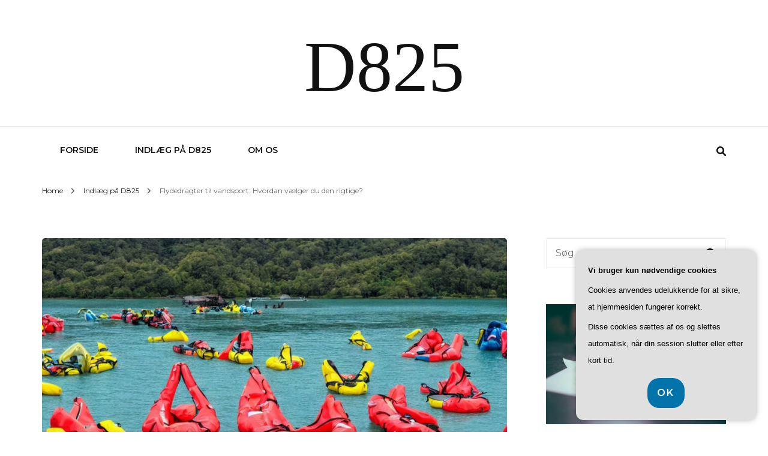

--- FILE ---
content_type: text/html; charset=UTF-8
request_url: https://d825.dk/flydedragter-til-vandsport-hvordan-vaelger-du-den-rigtige/
body_size: 21170
content:
    <!DOCTYPE html>
    <html lang="da-DK">
    <head itemscope itemtype="http://schema.org/WebSite">
	    <meta charset="UTF-8">
    <meta name="viewport" content="width=device-width, initial-scale=1">
    <link rel="profile" href="https://gmpg.org/xfn/11">
    <meta name='robots' content='index, follow, max-image-preview:large, max-snippet:-1, max-video-preview:-1' />

	<!-- This site is optimized with the Yoast SEO plugin v26.8 - https://yoast.com/product/yoast-seo-wordpress/ -->
	<title>Flydedragter til vandsport: Hvordan vælger du den rigtige? - D825</title>
	<link rel="canonical" href="https://d825.dk/flydedragter-til-vandsport-hvordan-vaelger-du-den-rigtige/" />
	<meta property="og:locale" content="da_DK" />
	<meta property="og:type" content="article" />
	<meta property="og:title" content="Flydedragter til vandsport: Hvordan vælger du den rigtige? - D825" />
	<meta property="og:description" content="N&aring;r det kommer til vandsport, er sikkerheden altid i fokus. Uanset om du er en erfaren surfer, kajakroer eller blot nyder en tur p&aring; vandscooteren, er det vigtigt at have det rigtige udstyr. En vigtig del af dette udstyr er en flydedragt. En flydedragt er designet til at &oslash;ge sikkerheden i vandet ved at give &hellip;" />
	<meta property="og:url" content="https://d825.dk/flydedragter-til-vandsport-hvordan-vaelger-du-den-rigtige/" />
	<meta property="og:site_name" content="D825" />
	<meta property="article:published_time" content="2023-07-22T04:00:00+00:00" />
	<meta property="og:image" content="https://d825.dk/wp-content/uploads/flydedragter-til-vandsport-hvordan-vaelger-du-den-rigtige.jpg" />
	<meta property="og:image:width" content="1216" />
	<meta property="og:image:height" content="640" />
	<meta property="og:image:type" content="image/jpeg" />
	<meta name="twitter:card" content="summary_large_image" />
	<meta name="twitter:label1" content="Estimeret læsetid" />
	<meta name="twitter:data1" content="11 minutter" />
	<script type="application/ld+json" class="yoast-schema-graph">{"@context":"https://schema.org","@graph":[{"@type":"Article","@id":"https://d825.dk/flydedragter-til-vandsport-hvordan-vaelger-du-den-rigtige/#article","isPartOf":{"@id":"https://d825.dk/flydedragter-til-vandsport-hvordan-vaelger-du-den-rigtige/"},"author":{"name":"","@id":""},"headline":"Flydedragter til vandsport: Hvordan vælger du den rigtige?","datePublished":"2023-07-22T04:00:00+00:00","mainEntityOfPage":{"@id":"https://d825.dk/flydedragter-til-vandsport-hvordan-vaelger-du-den-rigtige/"},"wordCount":2145,"image":{"@id":"https://d825.dk/flydedragter-til-vandsport-hvordan-vaelger-du-den-rigtige/#primaryimage"},"thumbnailUrl":"https://d825.dk/wp-content/uploads/flydedragter-til-vandsport-hvordan-vaelger-du-den-rigtige.jpg","articleSection":["Indlæg på D825"],"inLanguage":"da-DK"},{"@type":"WebPage","@id":"https://d825.dk/flydedragter-til-vandsport-hvordan-vaelger-du-den-rigtige/","url":"https://d825.dk/flydedragter-til-vandsport-hvordan-vaelger-du-den-rigtige/","name":"Flydedragter til vandsport: Hvordan vælger du den rigtige? - D825","isPartOf":{"@id":"https://d825.dk/#website"},"primaryImageOfPage":{"@id":"https://d825.dk/flydedragter-til-vandsport-hvordan-vaelger-du-den-rigtige/#primaryimage"},"image":{"@id":"https://d825.dk/flydedragter-til-vandsport-hvordan-vaelger-du-den-rigtige/#primaryimage"},"thumbnailUrl":"https://d825.dk/wp-content/uploads/flydedragter-til-vandsport-hvordan-vaelger-du-den-rigtige.jpg","datePublished":"2023-07-22T04:00:00+00:00","author":{"@id":""},"breadcrumb":{"@id":"https://d825.dk/flydedragter-til-vandsport-hvordan-vaelger-du-den-rigtige/#breadcrumb"},"inLanguage":"da-DK","potentialAction":[{"@type":"ReadAction","target":["https://d825.dk/flydedragter-til-vandsport-hvordan-vaelger-du-den-rigtige/"]}]},{"@type":"ImageObject","inLanguage":"da-DK","@id":"https://d825.dk/flydedragter-til-vandsport-hvordan-vaelger-du-den-rigtige/#primaryimage","url":"https://d825.dk/wp-content/uploads/flydedragter-til-vandsport-hvordan-vaelger-du-den-rigtige.jpg","contentUrl":"https://d825.dk/wp-content/uploads/flydedragter-til-vandsport-hvordan-vaelger-du-den-rigtige.jpg","width":1216,"height":640,"caption":"Flydedragter til vandsport: Hvordan vælger du den rigtige?"},{"@type":"BreadcrumbList","@id":"https://d825.dk/flydedragter-til-vandsport-hvordan-vaelger-du-den-rigtige/#breadcrumb","itemListElement":[{"@type":"ListItem","position":1,"name":"D825.dk","item":"https://d825.dk/"},{"@type":"ListItem","position":2,"name":"Flydedragter til vandsport: Hvordan vælger du den rigtige?"}]},{"@type":"WebSite","@id":"https://d825.dk/#website","url":"https://d825.dk/","name":"D825","description":"","potentialAction":[{"@type":"SearchAction","target":{"@type":"EntryPoint","urlTemplate":"https://d825.dk/?s={search_term_string}"},"query-input":{"@type":"PropertyValueSpecification","valueRequired":true,"valueName":"search_term_string"}}],"inLanguage":"da-DK"}]}</script>
	<!-- / Yoast SEO plugin. -->


<link rel='dns-prefetch' href='//fonts.googleapis.com' />
<link rel="alternate" type="application/rss+xml" title="D825 &raquo; Feed" href="https://d825.dk/feed/" />
<link rel="alternate" type="application/rss+xml" title="D825 &raquo;-kommentar-feed" href="https://d825.dk/comments/feed/" />
<link rel="alternate" title="oEmbed (JSON)" type="application/json+oembed" href="https://d825.dk/wp-json/oembed/1.0/embed?url=https%3A%2F%2Fd825.dk%2Fflydedragter-til-vandsport-hvordan-vaelger-du-den-rigtige%2F" />
<link rel="alternate" title="oEmbed (XML)" type="text/xml+oembed" href="https://d825.dk/wp-json/oembed/1.0/embed?url=https%3A%2F%2Fd825.dk%2Fflydedragter-til-vandsport-hvordan-vaelger-du-den-rigtige%2F&#038;format=xml" />
<style id='wp-img-auto-sizes-contain-inline-css' type='text/css'>
img:is([sizes=auto i],[sizes^="auto," i]){contain-intrinsic-size:3000px 1500px}
/*# sourceURL=wp-img-auto-sizes-contain-inline-css */
</style>
<style id='wp-emoji-styles-inline-css' type='text/css'>

	img.wp-smiley, img.emoji {
		display: inline !important;
		border: none !important;
		box-shadow: none !important;
		height: 1em !important;
		width: 1em !important;
		margin: 0 0.07em !important;
		vertical-align: -0.1em !important;
		background: none !important;
		padding: 0 !important;
	}
/*# sourceURL=wp-emoji-styles-inline-css */
</style>
<style id='wp-block-library-inline-css' type='text/css'>
:root{--wp-block-synced-color:#7a00df;--wp-block-synced-color--rgb:122,0,223;--wp-bound-block-color:var(--wp-block-synced-color);--wp-editor-canvas-background:#ddd;--wp-admin-theme-color:#007cba;--wp-admin-theme-color--rgb:0,124,186;--wp-admin-theme-color-darker-10:#006ba1;--wp-admin-theme-color-darker-10--rgb:0,107,160.5;--wp-admin-theme-color-darker-20:#005a87;--wp-admin-theme-color-darker-20--rgb:0,90,135;--wp-admin-border-width-focus:2px}@media (min-resolution:192dpi){:root{--wp-admin-border-width-focus:1.5px}}.wp-element-button{cursor:pointer}:root .has-very-light-gray-background-color{background-color:#eee}:root .has-very-dark-gray-background-color{background-color:#313131}:root .has-very-light-gray-color{color:#eee}:root .has-very-dark-gray-color{color:#313131}:root .has-vivid-green-cyan-to-vivid-cyan-blue-gradient-background{background:linear-gradient(135deg,#00d084,#0693e3)}:root .has-purple-crush-gradient-background{background:linear-gradient(135deg,#34e2e4,#4721fb 50%,#ab1dfe)}:root .has-hazy-dawn-gradient-background{background:linear-gradient(135deg,#faaca8,#dad0ec)}:root .has-subdued-olive-gradient-background{background:linear-gradient(135deg,#fafae1,#67a671)}:root .has-atomic-cream-gradient-background{background:linear-gradient(135deg,#fdd79a,#004a59)}:root .has-nightshade-gradient-background{background:linear-gradient(135deg,#330968,#31cdcf)}:root .has-midnight-gradient-background{background:linear-gradient(135deg,#020381,#2874fc)}:root{--wp--preset--font-size--normal:16px;--wp--preset--font-size--huge:42px}.has-regular-font-size{font-size:1em}.has-larger-font-size{font-size:2.625em}.has-normal-font-size{font-size:var(--wp--preset--font-size--normal)}.has-huge-font-size{font-size:var(--wp--preset--font-size--huge)}.has-text-align-center{text-align:center}.has-text-align-left{text-align:left}.has-text-align-right{text-align:right}.has-fit-text{white-space:nowrap!important}#end-resizable-editor-section{display:none}.aligncenter{clear:both}.items-justified-left{justify-content:flex-start}.items-justified-center{justify-content:center}.items-justified-right{justify-content:flex-end}.items-justified-space-between{justify-content:space-between}.screen-reader-text{border:0;clip-path:inset(50%);height:1px;margin:-1px;overflow:hidden;padding:0;position:absolute;width:1px;word-wrap:normal!important}.screen-reader-text:focus{background-color:#ddd;clip-path:none;color:#444;display:block;font-size:1em;height:auto;left:5px;line-height:normal;padding:15px 23px 14px;text-decoration:none;top:5px;width:auto;z-index:100000}html :where(.has-border-color){border-style:solid}html :where([style*=border-top-color]){border-top-style:solid}html :where([style*=border-right-color]){border-right-style:solid}html :where([style*=border-bottom-color]){border-bottom-style:solid}html :where([style*=border-left-color]){border-left-style:solid}html :where([style*=border-width]){border-style:solid}html :where([style*=border-top-width]){border-top-style:solid}html :where([style*=border-right-width]){border-right-style:solid}html :where([style*=border-bottom-width]){border-bottom-style:solid}html :where([style*=border-left-width]){border-left-style:solid}html :where(img[class*=wp-image-]){height:auto;max-width:100%}:where(figure){margin:0 0 1em}html :where(.is-position-sticky){--wp-admin--admin-bar--position-offset:var(--wp-admin--admin-bar--height,0px)}@media screen and (max-width:600px){html :where(.is-position-sticky){--wp-admin--admin-bar--position-offset:0px}}

/*# sourceURL=wp-block-library-inline-css */
</style><style id='global-styles-inline-css' type='text/css'>
:root{--wp--preset--aspect-ratio--square: 1;--wp--preset--aspect-ratio--4-3: 4/3;--wp--preset--aspect-ratio--3-4: 3/4;--wp--preset--aspect-ratio--3-2: 3/2;--wp--preset--aspect-ratio--2-3: 2/3;--wp--preset--aspect-ratio--16-9: 16/9;--wp--preset--aspect-ratio--9-16: 9/16;--wp--preset--color--black: #000000;--wp--preset--color--cyan-bluish-gray: #abb8c3;--wp--preset--color--white: #ffffff;--wp--preset--color--pale-pink: #f78da7;--wp--preset--color--vivid-red: #cf2e2e;--wp--preset--color--luminous-vivid-orange: #ff6900;--wp--preset--color--luminous-vivid-amber: #fcb900;--wp--preset--color--light-green-cyan: #7bdcb5;--wp--preset--color--vivid-green-cyan: #00d084;--wp--preset--color--pale-cyan-blue: #8ed1fc;--wp--preset--color--vivid-cyan-blue: #0693e3;--wp--preset--color--vivid-purple: #9b51e0;--wp--preset--gradient--vivid-cyan-blue-to-vivid-purple: linear-gradient(135deg,rgb(6,147,227) 0%,rgb(155,81,224) 100%);--wp--preset--gradient--light-green-cyan-to-vivid-green-cyan: linear-gradient(135deg,rgb(122,220,180) 0%,rgb(0,208,130) 100%);--wp--preset--gradient--luminous-vivid-amber-to-luminous-vivid-orange: linear-gradient(135deg,rgb(252,185,0) 0%,rgb(255,105,0) 100%);--wp--preset--gradient--luminous-vivid-orange-to-vivid-red: linear-gradient(135deg,rgb(255,105,0) 0%,rgb(207,46,46) 100%);--wp--preset--gradient--very-light-gray-to-cyan-bluish-gray: linear-gradient(135deg,rgb(238,238,238) 0%,rgb(169,184,195) 100%);--wp--preset--gradient--cool-to-warm-spectrum: linear-gradient(135deg,rgb(74,234,220) 0%,rgb(151,120,209) 20%,rgb(207,42,186) 40%,rgb(238,44,130) 60%,rgb(251,105,98) 80%,rgb(254,248,76) 100%);--wp--preset--gradient--blush-light-purple: linear-gradient(135deg,rgb(255,206,236) 0%,rgb(152,150,240) 100%);--wp--preset--gradient--blush-bordeaux: linear-gradient(135deg,rgb(254,205,165) 0%,rgb(254,45,45) 50%,rgb(107,0,62) 100%);--wp--preset--gradient--luminous-dusk: linear-gradient(135deg,rgb(255,203,112) 0%,rgb(199,81,192) 50%,rgb(65,88,208) 100%);--wp--preset--gradient--pale-ocean: linear-gradient(135deg,rgb(255,245,203) 0%,rgb(182,227,212) 50%,rgb(51,167,181) 100%);--wp--preset--gradient--electric-grass: linear-gradient(135deg,rgb(202,248,128) 0%,rgb(113,206,126) 100%);--wp--preset--gradient--midnight: linear-gradient(135deg,rgb(2,3,129) 0%,rgb(40,116,252) 100%);--wp--preset--font-size--small: 13px;--wp--preset--font-size--medium: 20px;--wp--preset--font-size--large: 36px;--wp--preset--font-size--x-large: 42px;--wp--preset--spacing--20: 0.44rem;--wp--preset--spacing--30: 0.67rem;--wp--preset--spacing--40: 1rem;--wp--preset--spacing--50: 1.5rem;--wp--preset--spacing--60: 2.25rem;--wp--preset--spacing--70: 3.38rem;--wp--preset--spacing--80: 5.06rem;--wp--preset--shadow--natural: 6px 6px 9px rgba(0, 0, 0, 0.2);--wp--preset--shadow--deep: 12px 12px 50px rgba(0, 0, 0, 0.4);--wp--preset--shadow--sharp: 6px 6px 0px rgba(0, 0, 0, 0.2);--wp--preset--shadow--outlined: 6px 6px 0px -3px rgb(255, 255, 255), 6px 6px rgb(0, 0, 0);--wp--preset--shadow--crisp: 6px 6px 0px rgb(0, 0, 0);}:where(.is-layout-flex){gap: 0.5em;}:where(.is-layout-grid){gap: 0.5em;}body .is-layout-flex{display: flex;}.is-layout-flex{flex-wrap: wrap;align-items: center;}.is-layout-flex > :is(*, div){margin: 0;}body .is-layout-grid{display: grid;}.is-layout-grid > :is(*, div){margin: 0;}:where(.wp-block-columns.is-layout-flex){gap: 2em;}:where(.wp-block-columns.is-layout-grid){gap: 2em;}:where(.wp-block-post-template.is-layout-flex){gap: 1.25em;}:where(.wp-block-post-template.is-layout-grid){gap: 1.25em;}.has-black-color{color: var(--wp--preset--color--black) !important;}.has-cyan-bluish-gray-color{color: var(--wp--preset--color--cyan-bluish-gray) !important;}.has-white-color{color: var(--wp--preset--color--white) !important;}.has-pale-pink-color{color: var(--wp--preset--color--pale-pink) !important;}.has-vivid-red-color{color: var(--wp--preset--color--vivid-red) !important;}.has-luminous-vivid-orange-color{color: var(--wp--preset--color--luminous-vivid-orange) !important;}.has-luminous-vivid-amber-color{color: var(--wp--preset--color--luminous-vivid-amber) !important;}.has-light-green-cyan-color{color: var(--wp--preset--color--light-green-cyan) !important;}.has-vivid-green-cyan-color{color: var(--wp--preset--color--vivid-green-cyan) !important;}.has-pale-cyan-blue-color{color: var(--wp--preset--color--pale-cyan-blue) !important;}.has-vivid-cyan-blue-color{color: var(--wp--preset--color--vivid-cyan-blue) !important;}.has-vivid-purple-color{color: var(--wp--preset--color--vivid-purple) !important;}.has-black-background-color{background-color: var(--wp--preset--color--black) !important;}.has-cyan-bluish-gray-background-color{background-color: var(--wp--preset--color--cyan-bluish-gray) !important;}.has-white-background-color{background-color: var(--wp--preset--color--white) !important;}.has-pale-pink-background-color{background-color: var(--wp--preset--color--pale-pink) !important;}.has-vivid-red-background-color{background-color: var(--wp--preset--color--vivid-red) !important;}.has-luminous-vivid-orange-background-color{background-color: var(--wp--preset--color--luminous-vivid-orange) !important;}.has-luminous-vivid-amber-background-color{background-color: var(--wp--preset--color--luminous-vivid-amber) !important;}.has-light-green-cyan-background-color{background-color: var(--wp--preset--color--light-green-cyan) !important;}.has-vivid-green-cyan-background-color{background-color: var(--wp--preset--color--vivid-green-cyan) !important;}.has-pale-cyan-blue-background-color{background-color: var(--wp--preset--color--pale-cyan-blue) !important;}.has-vivid-cyan-blue-background-color{background-color: var(--wp--preset--color--vivid-cyan-blue) !important;}.has-vivid-purple-background-color{background-color: var(--wp--preset--color--vivid-purple) !important;}.has-black-border-color{border-color: var(--wp--preset--color--black) !important;}.has-cyan-bluish-gray-border-color{border-color: var(--wp--preset--color--cyan-bluish-gray) !important;}.has-white-border-color{border-color: var(--wp--preset--color--white) !important;}.has-pale-pink-border-color{border-color: var(--wp--preset--color--pale-pink) !important;}.has-vivid-red-border-color{border-color: var(--wp--preset--color--vivid-red) !important;}.has-luminous-vivid-orange-border-color{border-color: var(--wp--preset--color--luminous-vivid-orange) !important;}.has-luminous-vivid-amber-border-color{border-color: var(--wp--preset--color--luminous-vivid-amber) !important;}.has-light-green-cyan-border-color{border-color: var(--wp--preset--color--light-green-cyan) !important;}.has-vivid-green-cyan-border-color{border-color: var(--wp--preset--color--vivid-green-cyan) !important;}.has-pale-cyan-blue-border-color{border-color: var(--wp--preset--color--pale-cyan-blue) !important;}.has-vivid-cyan-blue-border-color{border-color: var(--wp--preset--color--vivid-cyan-blue) !important;}.has-vivid-purple-border-color{border-color: var(--wp--preset--color--vivid-purple) !important;}.has-vivid-cyan-blue-to-vivid-purple-gradient-background{background: var(--wp--preset--gradient--vivid-cyan-blue-to-vivid-purple) !important;}.has-light-green-cyan-to-vivid-green-cyan-gradient-background{background: var(--wp--preset--gradient--light-green-cyan-to-vivid-green-cyan) !important;}.has-luminous-vivid-amber-to-luminous-vivid-orange-gradient-background{background: var(--wp--preset--gradient--luminous-vivid-amber-to-luminous-vivid-orange) !important;}.has-luminous-vivid-orange-to-vivid-red-gradient-background{background: var(--wp--preset--gradient--luminous-vivid-orange-to-vivid-red) !important;}.has-very-light-gray-to-cyan-bluish-gray-gradient-background{background: var(--wp--preset--gradient--very-light-gray-to-cyan-bluish-gray) !important;}.has-cool-to-warm-spectrum-gradient-background{background: var(--wp--preset--gradient--cool-to-warm-spectrum) !important;}.has-blush-light-purple-gradient-background{background: var(--wp--preset--gradient--blush-light-purple) !important;}.has-blush-bordeaux-gradient-background{background: var(--wp--preset--gradient--blush-bordeaux) !important;}.has-luminous-dusk-gradient-background{background: var(--wp--preset--gradient--luminous-dusk) !important;}.has-pale-ocean-gradient-background{background: var(--wp--preset--gradient--pale-ocean) !important;}.has-electric-grass-gradient-background{background: var(--wp--preset--gradient--electric-grass) !important;}.has-midnight-gradient-background{background: var(--wp--preset--gradient--midnight) !important;}.has-small-font-size{font-size: var(--wp--preset--font-size--small) !important;}.has-medium-font-size{font-size: var(--wp--preset--font-size--medium) !important;}.has-large-font-size{font-size: var(--wp--preset--font-size--large) !important;}.has-x-large-font-size{font-size: var(--wp--preset--font-size--x-large) !important;}
/*# sourceURL=global-styles-inline-css */
</style>

<style id='classic-theme-styles-inline-css' type='text/css'>
/*! This file is auto-generated */
.wp-block-button__link{color:#fff;background-color:#32373c;border-radius:9999px;box-shadow:none;text-decoration:none;padding:calc(.667em + 2px) calc(1.333em + 2px);font-size:1.125em}.wp-block-file__button{background:#32373c;color:#fff;text-decoration:none}
/*# sourceURL=/wp-includes/css/classic-themes.min.css */
</style>
<link rel='stylesheet' id='owl-carousel-css' href='https://d825.dk/wp-content/themes/blossom-fashion/css/owl.carousel.min.css?ver=2.2.1' type='text/css' media='all' />
<link rel='stylesheet' id='animate-css' href='https://d825.dk/wp-content/themes/blossom-fashion/css/animate.min.css?ver=3.5.2' type='text/css' media='all' />
<link rel='stylesheet' id='blossom-fashion-google-fonts-css' href='https://fonts.googleapis.com/css?family=Montserrat%3A100%2C200%2C300%2Cregular%2C500%2C600%2C700%2C800%2C900%2C100italic%2C200italic%2C300italic%2Citalic%2C500italic%2C600italic%2C700italic%2C800italic%2C900italic%7CCormorant+Garamond%3A300%2Cregular%2C500%2C600%2C700%2C300italic%2Citalic%2C500italic%2C600italic%2C700italic%7CRufina%3Aregular' type='text/css' media='all' />
<link rel='stylesheet' id='fashion-stylist-parent-style-css' href='https://d825.dk/wp-content/themes/blossom-fashion/style.css?ver=6.9' type='text/css' media='all' />
<link rel='stylesheet' id='blossom-fashion-style-css' href='https://d825.dk/wp-content/themes/fashion-stylist/style.css?ver=1.1.0' type='text/css' media='all' />
<style id='blossom-fashion-style-inline-css' type='text/css'>

     
    .content-newsletter .blossomthemes-email-newsletter-wrapper.bg-img:after,
    .widget_blossomthemes_email_newsletter_widget .blossomthemes-email-newsletter-wrapper:after{
        background: rgba(234, 78, 89, 0.8);
    }
    
    /*Typography*/

    body,
    button,
    input,
    select,
    optgroup,
    textarea{
        font-family : Montserrat;
        font-size   : 16px;        
    }
    
    .site-title{
        font-size   : 120px;
        font-family : Abril Fatface;
        font-weight : 400;
        font-style  : normal;
    }
    
    .main-navigation ul {
        font-family : Montserrat;
    }
    
    /*Color Scheme*/
    a,
    .site-header .social-networks li a:hover,
    .site-title a:hover,
    .shop-section .shop-slider .item h3 a:hover,
    #primary .post .entry-header .entry-meta a:hover,
    #primary .post .entry-footer .social-networks li a:hover,
    .widget ul li a:hover,
    .widget_bttk_author_bio .author-bio-socicons ul li a:hover,
    .widget_bttk_popular_post ul li .entry-header .entry-title a:hover,
    .widget_bttk_pro_recent_post ul li .entry-header .entry-title a:hover,
    .widget_bttk_popular_post ul li .entry-header .entry-meta a:hover,
    .widget_bttk_pro_recent_post ul li .entry-header .entry-meta a:hover,
    .bottom-shop-section .bottom-shop-slider .item .product-category a:hover,
    .bottom-shop-section .bottom-shop-slider .item h3 a:hover,
    .instagram-section .header .title a:hover,
    .site-footer .widget ul li a:hover,
    .site-footer .widget_bttk_popular_post ul li .entry-header .entry-title a:hover,
    .site-footer .widget_bttk_pro_recent_post ul li .entry-header .entry-title a:hover,
    .single .single-header .site-title:hover,
    .single .single-header .right .social-share .social-networks li a:hover,
    .comments-area .comment-body .fn a:hover,
    .comments-area .comment-body .comment-metadata a:hover,
    .page-template-contact .contact-details .contact-info-holder .col .icon-holder,
    .page-template-contact .contact-details .contact-info-holder .col .text-holder h3 a:hover,
    .page-template-contact .contact-details .contact-info-holder .col .social-networks li a:hover,
    #secondary .widget_bttk_description_widget .social-profile li a:hover,
    #secondary .widget_bttk_contact_social_links .social-networks li a:hover,
    .site-footer .widget_bttk_contact_social_links .social-networks li a:hover,
    .site-footer .widget_bttk_description_widget .social-profile li a:hover,
    .portfolio-sorting .button:hover,
    .portfolio-sorting .button.is-checked,
    .entry-header .portfolio-cat a:hover,
    .single-blossom-portfolio .post-navigation .nav-previous a:hover,
    .single-blossom-portfolio .post-navigation .nav-next a:hover,
    #primary .post .entry-header .entry-title a:hover,
    .widget_bttk_posts_category_slider_widget .carousel-title .title a:hover,
    .entry-content a:hover,
    .entry-summary a:hover,
    .page-content a:hover,
    .comment-content a:hover,
    .widget .textwidget a:hover
   {
        color: #ea4e59;
    }

    .site-header .tools .cart .number,
    .shop-section .header .title:after,
    .header-two .header-t,
    .header-six .header-t,
    .header-eight .header-t,
    .shop-section .shop-slider .item .product-image .btn-add-to-cart:hover,
    .widget .widget-title:before,
    .widget .widget-title:after,
    .widget_calendar caption,
    .widget_bttk_popular_post .style-two li:after,
    .widget_bttk_popular_post .style-three li:after,
    .widget_bttk_pro_recent_post .style-two li:after,
    .widget_bttk_pro_recent_post .style-three li:after,
    .instagram-section .header .title:before,
    .instagram-section .header .title:after,
    #primary .post .entry-content .pull-left:after,
    #primary .page .entry-content .pull-left:after,
    #primary .post .entry-content .pull-right:after,
    #primary .page .entry-content .pull-right:after,
    .page-template-contact .contact-details .contact-info-holder h2:after,
    .widget_bttk_image_text_widget ul li .btn-readmore:hover,
    #secondary .widget_bttk_icon_text_widget .text-holder .btn-readmore:hover,
    #secondary .widget_blossomtheme_companion_cta_widget .btn-cta:hover,
    #secondary .widget_blossomtheme_featured_page_widget .text-holder .btn-readmore:hover,
    .widget_bttk_author_bio .text-holder .readmore:hover,
    .banner .text-holder .cat-links a:hover,
    #primary .post .entry-header .cat-links a:hover,
    .banner .text-holder .cat-links a:hover, #primary .post .entry-header .cat-links a:hover,
    .widget_bttk_popular_post .style-two li .entry-header .cat-links a:hover,
    .widget_bttk_pro_recent_post .style-two li .entry-header .cat-links a:hover,
    .widget_bttk_popular_post .style-three li .entry-header .cat-links a:hover,
    .widget_bttk_pro_recent_post .style-three li .entry-header .cat-links a:hover,
    .widget_bttk_posts_category_slider_widget .carousel-title .cat-links a:hover,
    .portfolio-item .portfolio-cat a:hover, .entry-header .portfolio-cat a:hover,
    .widget_bttk_posts_category_slider_widget .owl-theme .owl-nav [class*="owl-"]:hover,
    .widget_tag_cloud .tagcloud a:hover,
    .site-footer .widget_bttk_author_bio .text-holder .readmore:hover,
    .site-footer .widget_blossomtheme_companion_cta_widget .btn-cta:hover{
        background: #ea4e59;
    }
    
    .banner .text-holder .cat-links a,
    #primary .post .entry-header .cat-links a,
    .widget_bttk_popular_post .style-two li .entry-header .cat-links a,
    .widget_bttk_pro_recent_post .style-two li .entry-header .cat-links a,
    .widget_bttk_popular_post .style-three li .entry-header .cat-links a,
    .widget_bttk_pro_recent_post .style-three li .entry-header .cat-links a,
    .page-header span,
    .page-template-contact .top-section .section-header span,
    .portfolio-item .portfolio-cat a,
    .entry-header .portfolio-cat a{
        border-bottom-color: #ea4e59;
    }

    .banner .text-holder .title a,
    .header-four .main-navigation ul li a,
    .header-four .main-navigation ul ul li a,
    #primary .post .entry-header .entry-title a,
    .portfolio-item .portfolio-img-title a{
        background-image: linear-gradient(180deg, transparent 96%, #ea4e59 0);
    }

    .widget_bttk_social_links ul li a:hover{
        border-color: #ea4e59;
    }

    button:hover,
    input[type="button"]:hover,
    input[type="reset"]:hover,
    input[type="submit"]:hover,
    .site-footer .widget_bttk_icon_text_widget .text-holder .btn-readmore:hover,
    .site-footer .widget_blossomtheme_featured_page_widget .text-holder .btn-readmore:hover{
        background: #ea4e59;
        border-color: #ea4e59;
    }

    #primary .post .btn-readmore:hover{
        background: #ea4e59;
    }

    .banner .text-holder .cat-links a,
    #primary .post .entry-header .cat-links a,
    .widget_bttk_popular_post .style-two li .entry-header .cat-links a,
    .widget_bttk_pro_recent_post .style-two li .entry-header .cat-links a,
    .widget_bttk_popular_post .style-three li .entry-header .cat-links a,
    .widget_bttk_pro_recent_post .style-three li .entry-header .cat-links a,
    .page-header span,
    .page-template-contact .top-section .section-header span,
    .widget_bttk_posts_category_slider_widget .carousel-title .cat-links a,
    .portfolio-item .portfolio-cat a,
    .entry-header .portfolio-cat a, 
    .widget:not(.widget_bttk_author_bio) .widget-title:after, 
    .widget.widget_bttk_author_bio .widget-title::before,
    .widget.widget_bttk_author_bio .widget-title:after {
        background-color: rgba(234, 78, 89, 0.3);
    }

    .single-post-layout-two .post-header-holder .entry-header .cat-links a,
    .single #primary .post .entry-footer .tags a, #primary .page .entry-footer .tags a {
        background: rgba(234, 78, 89, 0.3);
    }

    @media only screen and (min-width: 1025px){
        .main-navigation ul li:after, 
        .header-sec .main-navigation ul li a:hover, 
        .header-sec .main-navigation ul li:hover > a, 
        .header-sec .main-navigation ul .current-menu-item > a, 
        .header-sec .main-navigation ul .current-menu-ancestor > a, 
        .header-sec .main-navigation ul .current_page_item > a, 
        .header-sec .main-navigation ul .current_page_ancestor > a{
            background: #ea4e59;
        }
    }

    @media only screen and (max-width: 1024px){
        .main-navigation ul li a{
            background-image: linear-gradient(180deg, transparent 93%, #ea4e59 0);
        }
    }
    
    /*Typography*/
    .banner .text-holder .title,
    .top-section .newsletter .blossomthemes-email-newsletter-wrapper .text-holder h3,
    .shop-section .header .title,
    #primary .post .entry-header .entry-title,
    #primary .post .post-shope-holder .header .title,
    .widget_bttk_author_bio .title-holder,
    .widget_bttk_popular_post ul li .entry-header .entry-title,
    .widget_bttk_pro_recent_post ul li .entry-header .entry-title,
    .widget-area .widget_blossomthemes_email_newsletter_widget .text-holder h3,
    .bottom-shop-section .bottom-shop-slider .item h3,
    .page-title,
    #primary .post .entry-content blockquote,
    #primary .page .entry-content blockquote,
    #primary .post .entry-content .dropcap,
    #primary .page .entry-content .dropcap,
    #primary .post .entry-content .pull-left,
    #primary .page .entry-content .pull-left,
    #primary .post .entry-content .pull-right,
    #primary .page .entry-content .pull-right,
    .author-section .text-holder .title,
    .single .newsletter .blossomthemes-email-newsletter-wrapper .text-holder h3,
    .related-posts .title, .popular-posts .title,
    .comments-area .comments-title,
    .comments-area .comment-reply-title,
    .single .single-header .title-holder .post-title,
    .portfolio-text-holder .portfolio-img-title,
    .portfolio-holder .entry-header .entry-title,
    .related-portfolio-title{
        font-family: Cormorant Garamond;
    }
/*# sourceURL=blossom-fashion-style-inline-css */
</style>
<script type="text/javascript" src="https://d825.dk/wp-includes/js/jquery/jquery.min.js?ver=3.7.1" id="jquery-core-js"></script>
<script type="text/javascript" src="https://d825.dk/wp-includes/js/jquery/jquery-migrate.min.js?ver=3.4.1" id="jquery-migrate-js"></script>
<link rel="https://api.w.org/" href="https://d825.dk/wp-json/" /><link rel="alternate" title="JSON" type="application/json" href="https://d825.dk/wp-json/wp/v2/posts/292" /><link rel="EditURI" type="application/rsd+xml" title="RSD" href="https://d825.dk/xmlrpc.php?rsd" />
<meta name="generator" content="WordPress 6.9" />
<link rel='shortlink' href='https://d825.dk/?p=292' />
<script type="application/ld+json">{
    "@context": "http://schema.org",
    "@type": "Blog",
    "mainEntityOfPage": {
        "@type": "WebPage",
        "@id": "https://d825.dk/flydedragter-til-vandsport-hvordan-vaelger-du-den-rigtige/"
    },
    "headline": "Flydedragter til vandsport: Hvordan vælger du den rigtige?",
    "datePublished": "2023-07-22T04:00:00+0000",
    "dateModified": "2023-07-22T04:00:00+0000",
    "author": {
        "@type": "Person",
        "name": ""
    },
    "description": "",
    "image": {
        "@type": "ImageObject",
        "url": "https://d825.dk/wp-content/uploads/flydedragter-til-vandsport-hvordan-vaelger-du-den-rigtige.jpg",
        "width": 1216,
        "height": 640
    }
}</script></head>

<body data-rsssl=1 class="wp-singular post-template-default single single-post postid-292 single-format-standard wp-theme-blossom-fashion wp-child-theme-fashion-stylist underline rightsidebar" itemscope itemtype="http://schema.org/WebPage">

    <div id="page" class="site"><a aria-label="skip to content" class="skip-link" href="#content">Skip to Content</a>
        <header class="site-header header-sec" itemscope itemtype="http://schema.org/WPHeader" itemscope itemtype="http://schema.org/WPHeader">
        <div class="header-holder">
            <div class="header-t">
                <div class="container">
                                                <div class="text-logo" itemscope itemtype="http://schema.org/Organization">
                                                                <p class="site-title" itemprop="name"><a href="https://d825.dk/" rel="home" itemprop="url">D825</a></p>
                                                            </div>
                                        </div>
            </div>
        </div>
        <div class="sticky-holder"></div>        <div class="navigation-holder">
            <div class="container">
                <div class="overlay"></div>
                <button aria-label="primary menu toggle" id="toggle-button" data-toggle-target=".main-menu-modal" data-toggle-body-class="showing-main-menu-modal" aria-expanded="false" data-set-focus=".close-main-nav-toggle">
                    <span></span>
                </button>
                <nav id="site-navigation" class="main-navigation" itemscope itemtype="http://schema.org/SiteNavigationElement">
                    <div class="primary-menu-list main-menu-modal cover-modal" data-modal-target-string=".main-menu-modal">
                        <button class="btn-close-menu close-main-nav-toggle" data-toggle-target=".main-menu-modal" data-toggle-body-class="showing-main-menu-modal" aria-expanded="false" data-set-focus=".main-menu-modal"><span></span></button>
                        <div class="mobile-menu" aria-label="Mobile">
                			<div class="menu-pl_primary_menu-container"><ul id="primary-menu" class="main-menu-modal"><li id="menu-item-9" class="menu-item menu-item-type-custom menu-item-object-custom menu-item-home menu-item-9"><a href="https://d825.dk/">Forside</a></li>
<li id="menu-item-11" class="menu-item menu-item-type-taxonomy menu-item-object-category current-post-ancestor current-menu-parent current-post-parent menu-item-11"><a href="https://d825.dk/indlaeg-paa-d825/">Indlæg på D825</a></li>
<li id="menu-item-12" class="menu-item menu-item-type-post_type menu-item-object-page menu-item-12"><a href="https://d825.dk/om-os/">Om Os</a></li>
</ul></div>                        </div>
                    </div>
        		</nav><!-- #site-navigation -->
                <div class="tools">
                    <div class="form-section">
                        <button aria-label="search form toggle" id="btn-search" data-toggle-target=".search-modal" data-toggle-body-class="showing-search-modal" data-set-focus=".search-modal .search-field" aria-expanded="false"><i class="fa fa-search"></i></button>
                        <div class="form-holder search-modal cover-modal" data-modal-target-string=".search-modal">
                            <div class="header-search-inner-wrap">
                                <form role="search" method="get" class="search-form" action="https://d825.dk/">
				<label>
					<span class="screen-reader-text">Søg efter:</span>
					<input type="search" class="search-field" placeholder="Søg &hellip;" value="" name="s" />
				</label>
				<input type="submit" class="search-submit" value="Søg" />
			</form>                                <button class="btn-close-form" data-toggle-target=".search-modal" data-toggle-body-class="showing-search-modal" data-set-focus=".search-modal .search-field" aria-expanded="false">
                                    <span></span>
                                </button><!-- .search-toggle -->
                            </div>
                        </div>                    
                    </div>
                                      
                </div>
            </div>
        </div>
    </header>
            <div class="top-bar">
    		<div class="container">
            <div class="breadcrumb-wrapper">
                <div id="crumbs" itemscope itemtype="http://schema.org/BreadcrumbList"> 
                    <span itemprop="itemListElement" itemscope itemtype="http://schema.org/ListItem">
                        <a itemprop="item" href="https://d825.dk"><span itemprop="name">Home</span></a>
                        <meta itemprop="position" content="1" />
                        <span class="separator"><span class="separator"><i class="fa fa-angle-right"></i></span></span>
                    </span> <span itemprop="itemListElement" itemscope itemtype="http://schema.org/ListItem"><a itemprop="item" href="https://d825.dk/indlaeg-paa-d825/"><span itemprop="name">Indlæg på D825 </span></a><meta itemprop="position" content="2" /><span class="separator"><span class="separator"><i class="fa fa-angle-right"></i></span></span></span> <span class="current" itemprop="itemListElement" itemscope itemtype="http://schema.org/ListItem"><a itemprop="item" href="https://d825.dk/flydedragter-til-vandsport-hvordan-vaelger-du-den-rigtige/"><span itemprop="name">Flydedragter til vandsport: Hvordan vælger du den rigtige?</span></a><meta itemprop="position" content="3" /></span></div></div><!-- .breadcrumb-wrapper -->    		</div>
    	</div>   
        <div id="content" class="site-content">    <div class="container">
    <div class="row">
	<div id="primary" class="content-area">
		<main id="main" class="site-main">

		
<article id="post-292" class="post-292 post type-post status-publish format-standard has-post-thumbnail hentry category-indlaeg-paa-d825" itemscope itemtype="https://schema.org/Blog">
    <div class="post-content"><div class="post-thumbnail"><img width="925" height="540" src="https://d825.dk/wp-content/uploads/flydedragter-til-vandsport-hvordan-vaelger-du-den-rigtige-925x540.jpg" class="attachment-blossom-fashion-with-sidebar size-blossom-fashion-with-sidebar wp-post-image" alt="Flydedragter til vandsport: Hvordan vælger du den rigtige?" decoding="async" fetchpriority="high" /></div><div class="text-holder">    <header class="entry-header">
		<span class="cat-links" itemprop="about"><a href="https://d825.dk/indlaeg-paa-d825/" rel="category tag">Indlæg på D825</a></span><h1 class="entry-title">Flydedragter til vandsport: Hvordan vælger du den rigtige?</h1><div class="entry-meta"><span class="byline" itemprop="author" itemscope itemtype="https://schema.org/Person">by <span itemprop="name"><a class="url fn n" href="https://d825.dk/author/" itemprop="url"></a></span></span><span class="posted-on">on  <a href="https://d825.dk/flydedragter-til-vandsport-hvordan-vaelger-du-den-rigtige/" rel="bookmark"><time class="entry-date published updated" datetime="2023-07-22T04:00:00+00:00" itemprop="datePublished">juli 22, 2023</time><time class="updated" datetime="2023-07-22T04:00:00+00:00" itemprop="dateModified">juli 22, 2023</time></a></span></div>	</header>         
        <div class="entry-content" itemprop="text">
		<?xml encoding="utf-8" ?><div id="article-disclaimer" style="text-align:center;">
					<img decoding="async" src="https://d825.dk/wp-content/plugins/SponsorPost5/disclaimer2.png" alt="Annonce" style="margin-top:30px; height:90px; width:auto;">
				</div><p>N&aring;r det kommer til vandsport, er sikkerheden altid i fokus. Uanset om du er en erfaren surfer, kajakroer eller blot nyder en tur p&aring; vandscooteren, er det vigtigt at have det rigtige udstyr. En vigtig <a href="https://flydedragter.dk/">del af dette udstyr er en flydedragt.</a><img decoding="async" src="https://d825.dk/wp-content/plugins/SponsoredPostImageArticle/AD.png" alt="Reklamelink" style="margin-left: 4px; vertical-align: middle; width: 90px; height: 18px;"> En flydedragt er designet til at &oslash;ge sikkerheden i vandet ved at give ekstra flydeevne og beskyttelse mod kulden. Men hvordan v&aelig;lger man den rigtige flydedragt til vandsport? I denne artikel vil vi guide dig gennem processen og give dig de n&oslash;dvendige oplysninger, du har brug for. Vi vil se p&aring; forskellige aspekter, s&aring;som hvilke vandsport man kan bruge en flydedragt til, hvad man skal v&aelig;re opm&aelig;rksom p&aring; i forhold til sikkerhed og komfort, forskellige materialer og design, hvordan man finder den rigtige st&oslash;rrelse, og hvad man skal overveje i forhold til pris og kvalitet. S&aring; lad os dykke ned i dette emne og finde ud af, hvordan du kan v&aelig;lge den rigtige flydedragt til din n&aelig;ste vandsportsoplevelse.</p><h2>1. Hvad er en flydedragt?</h2><p>En flydedragt er en speciel dragt, der er designet til at give ekstra flydeevne og beskyttelse, n&aring;r man opholder sig i vandet under forskellige vandsportsaktiviteter. Flydedragter er lavet af materialer, der er lette og vandafvisende, hvilket g&oslash;r dem ideelle til at holde en person oppe i vandet og samtidig beskytte mod kulde og vind.</p><p>Flydedragter er normalt udstyret med indbyggede flydemidler, s&aring;som skum eller oppustelige bl&aelig;rer, der hj&aelig;lper med at holde en person flydende i vandet. Disse flydemidler er placeret strategisk rundt om kroppen for at sikre en optimal opdrift og balance.</p><p>En flydedragt kan v&aelig;re enten heldragt eller todelt, afh&aelig;ngigt af pr&aelig;ferencer og aktivitet. Heldragter d&aelig;kker hele kroppen og kan have lange eller korte &aelig;rmer og ben, mens todelt dragter best&aring;r af en jakke og bukser, der kan kombineres og tilpasses efter behov.</p><p>Flydedragter er ikke kun designet til at give sikkerhed og beskyttelse i vandet, men de kan ogs&aring; v&aelig;re med til at forbedre ydeevnen og komforten under vandsportsaktiviteter. De kan hj&aelig;lpe med at holde kroppen varm og beskytte mod skader, samtidig med at de giver &oslash;get bev&aelig;gelsesfrihed og fleksibilitet.</p><p>Uanset om man er nybegynder eller erfaren inden for vandsport, kan en flydedragt v&aelig;re en vigtig investering for at sikre b&aring;de sikkerhed og komfort i vandet. Det er vigtigt at v&aelig;lge en flydedragt af h&oslash;j kvalitet, der passer godt og er egnet til den specifikke vandsportsaktivitet, man &oslash;nsker at dyrke.</p><h2>2. Hvilke vandsport kan man bruge en flydedragt til?</h2><p>En flydedragt kan bruges til en bred vifte af vandsport. Den giver en ekstra sikkerhed og beskyttelse, n&aring;r man befinder sig i vandet. En af de mest popul&aelig;re vandsport, hvor man kan bruge en flydedragt, er kajakroning. N&aring;r man ror i kajak, kan man nemt komme ud for uventede situationer som k&aelig;ntring eller st&aelig;rk str&oslash;m. En flydedragt kan hj&aelig;lpe med at holde en oppe i vandet og give ekstra flydeevne, hvis man skulle havne i vandet.</p><p>En anden vandsport, hvor en flydedragt er nyttig, er windsurfing. N&aring;r man windsurfer, kan man komme ud for kraftig vind og store b&oslash;lger. En flydedragt kan hj&aelig;lpe med at holde en oppe i vandet og give ekstra beskyttelse mod kulden, som man kan blive udsat for, n&aring;r man er v&aring;d og bl&aelig;sende forhold.</p><p>Desuden kan en flydedragt ogs&aring; bruges til paddleboarding. Paddleboarding er en stigende popul&aelig;r vandsport, hvor man st&aring;r op p&aring; et stort padlebr&aelig;t og bruger en lang padle til at bev&aelig;ge sig rundt p&aring; vandet. En flydedragt kan give ekstra sikkerhed, is&aelig;r hvis man er nybegynder eller ikke er s&aring; tryg ved at v&aelig;re i vandet.</p><p>Derudover kan en flydedragt ogs&aring; v&aelig;re nyttig til andre vandsport som surfing, vandski, wakeboarding og dykning. Uanset hvilken vandsport man dyrker, er det vigtigt at v&aelig;lge en flydedragt, der er egnet til den specifikke sport, man dyrker. Der findes forskellige modeller og designs af flydedragter, der er tilpasset til forskellige behov og krav, s&aring; det er vigtigt at v&aelig;lge en, der passer til ens vandsportsaktiviteter.</p><h2>3. Sikkerhed og komfort: Hvad skal man v&aelig;re opm&aelig;rksom p&aring;?</h2><p>N&aring;r man v&aelig;lger en flydedragt til vandsport, er sikkerhed og komfort to vigtige faktorer, som man b&oslash;r v&aelig;re opm&aelig;rksom p&aring;. N&aring;r det kommer til sikkerhed, er det vigtigt, at flydedragten lever op til de n&oslash;dvendige sikkerhedsstandarder. Dette kan v&aelig;re angivet med forskellige certificeringer, s&aring;som ISO eller CE-m&aelig;rkning. Disse m&aelig;rker garanterer, at flydedragten er testet og godkendt til at opfylde visse sikkerhedskrav.</p><p>Derudover er det ogs&aring; vigtigt at v&aelig;lge en flydedragt, der passer til den specifikke vandsport, man dyrker. Nogle vandsportsaktiviteter kr&aelig;ver mere bev&aelig;gelsesfrihed end andre, og derfor b&oslash;r man v&aelig;lge en flydedragt, der giver mulighed for optimal bev&aelig;gelsesfrihed. Dette kan v&aelig;re s&aelig;rligt vigtigt for eksempelvis kajakroning eller surfing, hvor man har brug for at kunne r&oslash;re sig frit.</p><p>N&aring;r det kommer til komfort, er det vigtigt at v&aelig;lge en flydedragt, der passer godt til ens krop. Det kan v&aelig;re en god id&eacute; at pr&oslash;ve forskellige st&oslash;rrelser og modeller for at finde den bedste pasform. En god pasform sikrer, at flydedragten sidder t&aelig;t til kroppen og ikke begr&aelig;nser bev&aelig;geligheden un&oslash;digt. Samtidig b&oslash;r man ogs&aring; v&aelig;re opm&aelig;rksom p&aring;, om flydedragten har nogen justeringsmuligheder, s&aring; man kan tilpasse den til sin egen krop.</p><p>Yderligere kan det v&aelig;re en god id&eacute; at v&aelig;lge en flydedragt, der er lavet af &aring;ndbart materiale, da dette vil sikre, at man ikke bliver for varm og svedig under aktiviteten. Desuden kan det v&aelig;re en fordel at v&aelig;lge en flydedragt med ekstra polstring eller beskyttelse ved s&aelig;rligt udsatte omr&aring;der som albuer, kn&aelig; eller ryg.</p><p>Alt i alt er det vigtigt at v&aelig;lge en flydedragt, der b&aring;de sikrer ens sikkerhed og samtidig giver en behagelig og komfortabel oplevelse under vandsporten. Ved at v&aelig;re opm&aelig;rksom p&aring; disse faktorer kan man tr&aelig;ffe det rigtige valg af flydedragt, der passer til ens behov og pr&aelig;ferencer.</p><h2>4. Materialer og design: Hvad adskiller flydedragter?</h2><p>N&aring;r det kommer til materialer og design af flydedragter, er der flere faktorer, der adskiller dem fra hinanden. Det er vigtigt at v&aelig;lge en flydedragt, der passer til den specifikke vandsport, man &oslash;nsker at dyrke, da forskellige aktiviteter kr&aelig;ver forskellige egenskaber ved dragten.</p><p>Et af de vigtigste materialer, der anvendes til flydedragter, er neopren. Neopren er et syntetisk gummi, der er kendt for sine isolerende egenskaber og fleksibilitet. Det g&oslash;r det muligt for dragten at tilpasse sig kroppens form og bev&aelig;gelser, samtidig med at den holder p&aring; varmen i koldt vand. Neopren er ogs&aring; vandafvisende og t&oslash;rrer relativt hurtigt, hvilket er en fordel, n&aring;r man er i vandet i l&aelig;ngere tid.</p><p>Designet af en flydedragt kan variere afh&aelig;ngigt af vandsporten. For eksempel vil en flydedragt designet til surfing have en mere t&aelig;tsiddende pasform og v&aelig;re mere fleksibel omkring skuldre og arme for at give mere bev&aelig;gelsesfrihed. P&aring; den anden side vil en flydedragt til vandski eller wakeboarding have en mere l&oslash;stsiddende pasform for at tillade st&oslash;rre bev&aelig;gelsesfrihed og fleksibilitet.</p><p>Desuden kan flydedragter have ekstra funktioner s&aring;som indbyggede polstrede kn&aelig; eller albuer for at beskytte mod st&oslash;d og slid, samt forst&aelig;rkede s&oslash;mme for at &oslash;ge holdbarheden. Nogle flydedragter har ogs&aring; ekstra flydemidler i specifikke omr&aring;der for at give ekstra opdrift og sikkerhed.</p><p>Det er vigtigt at v&aelig;lge en flydedragt, der passer til b&aring;de ens vandsportsaktivitet og ens individuelle behov. Man b&oslash;r tage h&oslash;jde for b&aring;de materialerne og designet for at sikre sig, at man f&aring;r den bedst mulige beskyttelse og komfort, n&aring;r man er ude p&aring; vandet.</p><h2>5. St&oslash;rrelse og pasform: S&aring;dan finder du den rigtige st&oslash;rrelse</h2><p>N&aring;r det kommer til at v&aelig;lge den rigtige st&oslash;rrelse p&aring; en flydedragt, er det vigtigt at f&aring; en god pasform, s&aring; du kan bev&aelig;ge dig frit og komfortabelt i vandet. Her er nogle tips til, hvordan du kan finde den rigtige st&oslash;rrelse.</p><p>F&oslash;rst og fremmest er det vigtigt at m&aring;le din krop korrekt. Tag et m&aring;leb&aring;nd og m&aring;l omkredsen af din brystkasse, taljen og hofterne. Disse m&aring;linger vil v&aelig;re afg&oslash;rende for at finde den rigtige st&oslash;rrelse flydedragt.</p><p>N&aring;r du har m&aring;lene, kan du sammenligne dem med producentens st&oslash;rrelsesguide. St&oslash;rrelsesguiden vil normalt angive, hvilken st&oslash;rrelse der passer bedst til dine m&aring;l. Det er vigtigt at bem&aelig;rke, at st&oslash;rrelser kan variere mellem forskellige producenter, s&aring; s&oslash;rg altid for at kigge p&aring; den specifikke st&oslash;rrelsesguide for den flydedragt, du er interesseret i.</p><p>Udover m&aring;lingerne er det ogs&aring; vigtigt at tage h&oslash;jde for din kropsform og personlige pr&aelig;ferencer. Nogle foretr&aelig;kker en t&aelig;tsiddende pasform, mens andre foretr&aelig;kker en l&oslash;sere pasform. T&aelig;nk over, hvordan du vil bruge flydedragten, og om du har brug for ekstra plads til bev&aelig;gelse eller ekstra isolation i koldere vand.</p><p>Hvis du er i tvivl mellem to st&oslash;rrelser, anbefales det normalt at v&aelig;lge den st&oslash;rre st&oslash;rrelse. Det er bedre at have lidt ekstra plads i dragten end at have en for stram pasform, der begr&aelig;nser din bev&aelig;gelsesfrihed.</p><p>N&aring;r du har valgt den rigtige st&oslash;rrelse, er det ogs&aring; vigtigt at pr&oslash;ve flydedragten p&aring;, f&oslash;r du k&oslash;ber den. P&aring; den m&aring;de kan du sikre dig, at den passer godt og f&oslash;les behagelig p&aring; kroppen. S&oslash;rg for at bev&aelig;ge dig rundt og udf&oslash;re nogle bev&aelig;gelser, der er typiske for den vandsport, du vil bruge dragten til. Dette vil give dig en id&eacute; om, hvor godt dragten tillader bev&aelig;gelse og fleksibilitet.</p><p>Husk, at en korrekt pasform er afg&oslash;rende for b&aring;de sikkerhed og komfort, n&aring;r du bruger en flydedragt. S&aring; brug lidt tid p&aring; at finde den rigtige st&oslash;rrelse og pasform, s&aring; du kan nyde dine vandsportsaktiviteter fuldt ud.</p><h2>6. Pris og kvalitet: Hvad skal man overveje?</h2><p>N&aring;r det kommer til at v&aelig;lge en flydedragt til vandsport, er der mange faktorer, der spiller ind. En af de vigtigste faktorer at overveje er prisen i forhold til kvaliteten af dragten.</p><p>Prisen p&aring; en flydedragt kan variere meget afh&aelig;ngigt af m&aelig;rke, kvalitet og design. Det er vigtigt at have en realistisk forventning til prisen, da en billig dragt ikke n&oslash;dvendigvis er af d&aring;rlig kvalitet, og en dyr dragt ikke n&oslash;dvendigvis er den bedste p&aring; markedet.</p><p>En god tommelfingerregel er at se p&aring; anmeldelser og anbefalinger fra andre brugere. Hvis mange brugere har haft positive oplevelser med en bestemt flydedragt, kan det v&aelig;re et tegn p&aring;, at den er af god kvalitet. Det er ogs&aring; en god id&eacute; at unders&oslash;ge, hvilke materialer dragten er lavet af, da dette kan p&aring;virke b&aring;de komfort og holdbarhed.</p><p>N&aring;r det kommer til kvalitet, er det ogs&aring; vigtigt at overveje, hvor l&aelig;nge dragten forventes at holde. Hvis du kun planl&aelig;gger at bruge den lejlighedsvis, kan det v&aelig;re en id&eacute; at g&aring; efter en billigere model, mens en mere holdbar og kvalitetsbevidst dragt kan v&aelig;re n&oslash;dvendig, hvis du har t&aelig;nkt dig at bruge den regelm&aelig;ssigt eller i mere udfordrende forhold.</p><p>Det er ogs&aring; v&aelig;rd at overveje, om du har brug for ekstra funktioner eller specifikke designelementer i din flydedragt. Nogle flydedragter har for eksempel indbyggede lommer, justerbare stropper eller ekstra polstring p&aring; kn&aelig; og albuer. Disse funktioner kan v&aelig;re nyttige, hvis du har brug for ekstra beskyttelse eller opbevaringsplads til dine ejendele.</p><p>Endelig er det altid en god id&eacute; at pr&oslash;ve dragten, f&oslash;r du k&oslash;ber den, hvis det er muligt. Dette giver dig mulighed for at kontrollere pasformen og sikre dig, at dragten er behagelig at have p&aring;. Pasformen er vigtig for b&aring;de komfort og sikkerhed, s&aring; det er v&aelig;rd at bruge tid p&aring; at finde den rigtige st&oslash;rrelse.</p><p>Samlet set er pris og kvalitet vigtige faktorer at overveje, n&aring;r du skal v&aelig;lge en flydedragt til vandsport. Det er n&oslash;dvendigt at finde den rette balance mellem pris og kvalitet, der passer til dine individuelle behov og budget. Ved at unders&oslash;ge markedet, l&aelig;se anmeldelser og pr&oslash;ve dragterne selv kan du &oslash;ge dine chancer for at finde den rigtige flydedragt, der b&aring;de er sikker, komfortabel og holdbar.</p>
	</div><!-- .entry-content -->
    	<footer class="entry-footer">
			</footer><!-- .entry-footer -->
	</div></div></article><!-- #post-292 -->
		</main><!-- #main -->
        
                    
            <nav class="navigation post-navigation" role="navigation">
    			<h2 class="screen-reader-text">Post Navigation</h2>
    			<div class="nav-links">
    				<div class="nav-previous nav-holder"><a href="https://d825.dk/hvordan-beskytter-du-dine-kreative-vaerker-mod-kopiering/" rel="prev"><span class="meta-nav">Previous Article</span><span class="post-title">Hvordan beskytter du dine kreative værker mod kopiering?</span></a></div><div class="nav-next nav-holder"><a href="https://d825.dk/opfoeringsroer-og-baeredygtighed-en-vej-mod-groen-byggeri/" rel="next"><span class="meta-nav">Next Article</span><span class="post-title">Opføringsrør og bæredygtighed: En vej mod grøn byggeri</span></a></div>    			</div>
    		</nav>        
                    <div class="related-posts">
    		<h2 class="title">You may also like...</h2>    		<div class="grid">
    			                    <article class="post">
        				<a href="https://d825.dk/opdag-spaendende-historier-og-lokale-begivenheder-med-et-abonnement-paa-randers-amtsavis/" class="post-thumbnail">
                            <img width="280" height="215" src="https://d825.dk/wp-content/uploads/gdf0ef20baa8cd39c7606c06d106245cf16ee5d69fba7207d781121e7e396dfdd7936ca98e6ab25e1f120daf18989da18_640-280x215.jpg" class="attachment-blossom-fashion-popular size-blossom-fashion-popular wp-post-image" alt="Opdag spændende historier og lokale begivenheder med et abonnement på Randers Amtsavis" decoding="async" loading="lazy" srcset="https://d825.dk/wp-content/uploads//gdf0ef20baa8cd39c7606c06d106245cf16ee5d69fba7207d781121e7e396dfdd7936ca98e6ab25e1f120daf18989da18_640-280x215.jpg 280w, https://d825.dk/wp-content/uploads//gdf0ef20baa8cd39c7606c06d106245cf16ee5d69fba7207d781121e7e396dfdd7936ca98e6ab25e1f120daf18989da18_640-435x332.jpg 435w, https://d825.dk/wp-content/uploads//gdf0ef20baa8cd39c7606c06d106245cf16ee5d69fba7207d781121e7e396dfdd7936ca98e6ab25e1f120daf18989da18_640-260x200.jpg 260w" sizes="auto, (max-width: 280px) 100vw, 280px" />                        </a>
                        <header class="entry-header">
        					<span class="cat-links" itemprop="about"><a href="https://d825.dk/indlaeg-paa-d825/" rel="category tag">Indlæg på D825</a></span><h3 class="entry-title"><a href="https://d825.dk/opdag-spaendende-historier-og-lokale-begivenheder-med-et-abonnement-paa-randers-amtsavis/" rel="bookmark">Opdag spændende historier og lokale begivenheder med et abonnement på Randers Amtsavis</a></h3>        				</header>
        			</article>
        			                    <article class="post">
        				<a href="https://d825.dk/amortisering-af-studielaan-saadan-kommer-du-hurtigere-ud-af-gaelden/" class="post-thumbnail">
                            <img width="280" height="215" src="https://d825.dk/wp-content/uploads/g04d42aff9c12b3db482e7c6f1be679e531089d008d44c8e0b0665d4d48e0f17049cba00573077508f6d8b500c0f064da_640-280x215.jpg" class="attachment-blossom-fashion-popular size-blossom-fashion-popular wp-post-image" alt="Amortisering af studielån: Sådan kommer du hurtigere ud af gælden" decoding="async" loading="lazy" srcset="https://d825.dk/wp-content/uploads//g04d42aff9c12b3db482e7c6f1be679e531089d008d44c8e0b0665d4d48e0f17049cba00573077508f6d8b500c0f064da_640-280x215.jpg 280w, https://d825.dk/wp-content/uploads//g04d42aff9c12b3db482e7c6f1be679e531089d008d44c8e0b0665d4d48e0f17049cba00573077508f6d8b500c0f064da_640-435x332.jpg 435w, https://d825.dk/wp-content/uploads//g04d42aff9c12b3db482e7c6f1be679e531089d008d44c8e0b0665d4d48e0f17049cba00573077508f6d8b500c0f064da_640-260x200.jpg 260w" sizes="auto, (max-width: 280px) 100vw, 280px" />                        </a>
                        <header class="entry-header">
        					<span class="cat-links" itemprop="about"><a href="https://d825.dk/indlaeg-paa-d825/" rel="category tag">Indlæg på D825</a></span><h3 class="entry-title"><a href="https://d825.dk/amortisering-af-studielaan-saadan-kommer-du-hurtigere-ud-af-gaelden/" rel="bookmark">Amortisering af studielån: Sådan kommer du hurtigere ud af gælden</a></h3>        				</header>
        			</article>
        			                    <article class="post">
        				<a href="https://d825.dk/brugervenlighed-og-aestetik-i-perfekt-harmoni-pressalit-saetter-standarden-for-bruseholdere/" class="post-thumbnail">
                            <img width="280" height="215" src="https://d825.dk/wp-content/uploads/brugervenlighed-og-aestetik-i-perfekt-harmoni-pressalit-saetter-standarden-for-bruseholdere-280x215.jpg" class="attachment-blossom-fashion-popular size-blossom-fashion-popular wp-post-image" alt="Brugervenlighed og æstetik i perfekt harmoni: Pressalit sætter standarden for bruseholdere" decoding="async" loading="lazy" srcset="https://d825.dk/wp-content/uploads//brugervenlighed-og-aestetik-i-perfekt-harmoni-pressalit-saetter-standarden-for-bruseholdere-280x215.jpg 280w, https://d825.dk/wp-content/uploads//brugervenlighed-og-aestetik-i-perfekt-harmoni-pressalit-saetter-standarden-for-bruseholdere-435x332.jpg 435w, https://d825.dk/wp-content/uploads//brugervenlighed-og-aestetik-i-perfekt-harmoni-pressalit-saetter-standarden-for-bruseholdere-260x200.jpg 260w" sizes="auto, (max-width: 280px) 100vw, 280px" />                        </a>
                        <header class="entry-header">
        					<span class="cat-links" itemprop="about"><a href="https://d825.dk/indlaeg-paa-d825/" rel="category tag">Indlæg på D825</a></span><h3 class="entry-title"><a href="https://d825.dk/brugervenlighed-og-aestetik-i-perfekt-harmoni-pressalit-saetter-standarden-for-bruseholdere/" rel="bookmark">Brugervenlighed og æstetik i perfekt harmoni: Pressalit sætter standarden for bruseholdere</a></h3>        				</header>
        			</article>
        			    		</div>
    	</div>
                <div class="popular-posts">
    		<h2 class="title">Popular Posts</h2>            <div class="grid">
    			                    <article class="post">
        				<a href="https://d825.dk/den-komplette-guide-til-at-bygge-et-hus-fra-bunden/" class="post-thumbnail">
                            <img width="280" height="215" src="https://d825.dk/wp-content/uploads/gf9cda10b2741e56369a9a4876ad951b401113d6477fc1ddfd309b0d270d8708812580d5e2513d92eba601e009fb96f8021415b84d85eb7018211d9e994058cb9_640-280x215.jpg" class="attachment-blossom-fashion-popular size-blossom-fashion-popular wp-post-image" alt="Den komplette guide til at bygge et hus fra bunden" decoding="async" loading="lazy" srcset="https://d825.dk/wp-content/uploads/gf9cda10b2741e56369a9a4876ad951b401113d6477fc1ddfd309b0d270d8708812580d5e2513d92eba601e009fb96f8021415b84d85eb7018211d9e994058cb9_640-280x215.jpg 280w, https://d825.dk/wp-content/uploads/gf9cda10b2741e56369a9a4876ad951b401113d6477fc1ddfd309b0d270d8708812580d5e2513d92eba601e009fb96f8021415b84d85eb7018211d9e994058cb9_640-435x332.jpg 435w, https://d825.dk/wp-content/uploads/gf9cda10b2741e56369a9a4876ad951b401113d6477fc1ddfd309b0d270d8708812580d5e2513d92eba601e009fb96f8021415b84d85eb7018211d9e994058cb9_640-260x200.jpg 260w" sizes="auto, (max-width: 280px) 100vw, 280px" />                        </a>
        				<header class="entry-header">
        					<span class="cat-links" itemprop="about"><a href="https://d825.dk/indlaeg-paa-d825/" rel="category tag">Indlæg på D825</a></span><h3 class="entry-title"><a href="https://d825.dk/den-komplette-guide-til-at-bygge-et-hus-fra-bunden/" rel="bookmark">Den komplette guide til at bygge et hus fra bunden</a></h3>        				</header>
        			</article>
        			                    <article class="post">
        				<a href="https://d825.dk/den-aegte-sandhed-om-engangshandsker-otte-fakta-du-helt-sikkert-endnu-ikke-har-hoert-om/" class="post-thumbnail">
                            <img width="280" height="215" src="https://d825.dk/wp-content/uploads/gde736f3d7ad2ef2596d3ee54d93df4a71db432d879551a994a6ae1a400a6cf06daf979341d0cde6809907530eab605952f7ae83227270aba662ae763b2ea7bd7_640-280x215.jpg" class="attachment-blossom-fashion-popular size-blossom-fashion-popular wp-post-image" alt="Den ægte sandhed om engangshandsker - Otte fakta du helt sikkert endnu ikke har hørt om" decoding="async" loading="lazy" srcset="https://d825.dk/wp-content/uploads/gde736f3d7ad2ef2596d3ee54d93df4a71db432d879551a994a6ae1a400a6cf06daf979341d0cde6809907530eab605952f7ae83227270aba662ae763b2ea7bd7_640-280x215.jpg 280w, https://d825.dk/wp-content/uploads/gde736f3d7ad2ef2596d3ee54d93df4a71db432d879551a994a6ae1a400a6cf06daf979341d0cde6809907530eab605952f7ae83227270aba662ae763b2ea7bd7_640-435x332.jpg 435w, https://d825.dk/wp-content/uploads/gde736f3d7ad2ef2596d3ee54d93df4a71db432d879551a994a6ae1a400a6cf06daf979341d0cde6809907530eab605952f7ae83227270aba662ae763b2ea7bd7_640-260x200.jpg 260w" sizes="auto, (max-width: 280px) 100vw, 280px" />                        </a>
        				<header class="entry-header">
        					<span class="cat-links" itemprop="about"><a href="https://d825.dk/indlaeg-paa-d825/" rel="category tag">Indlæg på D825</a></span><h3 class="entry-title"><a href="https://d825.dk/den-aegte-sandhed-om-engangshandsker-otte-fakta-du-helt-sikkert-endnu-ikke-har-hoert-om/" rel="bookmark">Den ægte sandhed om engangshandsker &#8211; Otte fakta du helt sikkert endnu ikke har hørt om</a></h3>        				</header>
        			</article>
        			                    <article class="post">
        				<a href="https://d825.dk/hundeudstyr-faq-tre-spoergsmaal-du-skal-faa-besvaret/" class="post-thumbnail">
                            <img width="280" height="215" src="https://d825.dk/wp-content/uploads/gc8b5a04d3ff2fe97440f8b92d690f79c6d5cfcdf46be0dca4bbc275296a8dcd2a187e3957065bdebb0672a50335f3fa4da8d677be88e4f3e0ce94067a0a3e364_640-280x215.jpg" class="attachment-blossom-fashion-popular size-blossom-fashion-popular wp-post-image" alt="Hundeudstyr FAQ - Tre spørgsmål du skal få besvaret" decoding="async" loading="lazy" srcset="https://d825.dk/wp-content/uploads/gc8b5a04d3ff2fe97440f8b92d690f79c6d5cfcdf46be0dca4bbc275296a8dcd2a187e3957065bdebb0672a50335f3fa4da8d677be88e4f3e0ce94067a0a3e364_640-280x215.jpg 280w, https://d825.dk/wp-content/uploads/gc8b5a04d3ff2fe97440f8b92d690f79c6d5cfcdf46be0dca4bbc275296a8dcd2a187e3957065bdebb0672a50335f3fa4da8d677be88e4f3e0ce94067a0a3e364_640-435x332.jpg 435w, https://d825.dk/wp-content/uploads/gc8b5a04d3ff2fe97440f8b92d690f79c6d5cfcdf46be0dca4bbc275296a8dcd2a187e3957065bdebb0672a50335f3fa4da8d677be88e4f3e0ce94067a0a3e364_640-260x200.jpg 260w" sizes="auto, (max-width: 280px) 100vw, 280px" />                        </a>
        				<header class="entry-header">
        					<span class="cat-links" itemprop="about"><a href="https://d825.dk/indlaeg-paa-d825/" rel="category tag">Indlæg på D825</a></span><h3 class="entry-title"><a href="https://d825.dk/hundeudstyr-faq-tre-spoergsmaal-du-skal-faa-besvaret/" rel="bookmark">Hundeudstyr FAQ &#8211; Tre spørgsmål du skal få besvaret</a></h3>        				</header>
        			</article>
        			                    <article class="post">
        				<a href="https://d825.dk/adventskransen-hvad-den-betyder-for-juletiden/" class="post-thumbnail">
                            <img width="280" height="215" src="https://d825.dk/wp-content/uploads/g62ab73d4a1cd407f8a9c23f82ba164e0c45001991427077663d190850daa6947f248a740a7813008bcd2ec407062fa858d9ee938238c0314b17748191cc8d704_640-280x215.jpg" class="attachment-blossom-fashion-popular size-blossom-fashion-popular wp-post-image" alt="Adventskransen &amp; hvad den betyder for juletiden" decoding="async" loading="lazy" srcset="https://d825.dk/wp-content/uploads/g62ab73d4a1cd407f8a9c23f82ba164e0c45001991427077663d190850daa6947f248a740a7813008bcd2ec407062fa858d9ee938238c0314b17748191cc8d704_640-280x215.jpg 280w, https://d825.dk/wp-content/uploads/g62ab73d4a1cd407f8a9c23f82ba164e0c45001991427077663d190850daa6947f248a740a7813008bcd2ec407062fa858d9ee938238c0314b17748191cc8d704_640-435x332.jpg 435w, https://d825.dk/wp-content/uploads/g62ab73d4a1cd407f8a9c23f82ba164e0c45001991427077663d190850daa6947f248a740a7813008bcd2ec407062fa858d9ee938238c0314b17748191cc8d704_640-260x200.jpg 260w" sizes="auto, (max-width: 280px) 100vw, 280px" />                        </a>
        				<header class="entry-header">
        					<span class="cat-links" itemprop="about"><a href="https://d825.dk/indlaeg-paa-d825/" rel="category tag">Indlæg på D825</a></span><h3 class="entry-title"><a href="https://d825.dk/adventskransen-hvad-den-betyder-for-juletiden/" rel="bookmark">Adventskransen &amp; hvad den betyder for juletiden</a></h3>        				</header>
        			</article>
        			                    <article class="post">
        				<a href="https://d825.dk/billige-granitskaerver-eksemplificeret-ni-interessante-eksempler/" class="post-thumbnail">
                            <img width="280" height="215" src="https://d825.dk/wp-content/uploads/g8de9359901d6984a4c535a09043885007551245891d330dc822605dfa03361449b48b5160cf27701e0094e70080ae8fd_640-280x215.jpg" class="attachment-blossom-fashion-popular size-blossom-fashion-popular wp-post-image" alt="Billige granitskærver eksemplificeret. Ni interessante eksempler." decoding="async" loading="lazy" srcset="https://d825.dk/wp-content/uploads/g8de9359901d6984a4c535a09043885007551245891d330dc822605dfa03361449b48b5160cf27701e0094e70080ae8fd_640-280x215.jpg 280w, https://d825.dk/wp-content/uploads/g8de9359901d6984a4c535a09043885007551245891d330dc822605dfa03361449b48b5160cf27701e0094e70080ae8fd_640-435x332.jpg 435w, https://d825.dk/wp-content/uploads/g8de9359901d6984a4c535a09043885007551245891d330dc822605dfa03361449b48b5160cf27701e0094e70080ae8fd_640-260x200.jpg 260w" sizes="auto, (max-width: 280px) 100vw, 280px" />                        </a>
        				<header class="entry-header">
        					<span class="cat-links" itemprop="about"><a href="https://d825.dk/indlaeg-paa-d825/" rel="category tag">Indlæg på D825</a></span><h3 class="entry-title"><a href="https://d825.dk/billige-granitskaerver-eksemplificeret-ni-interessante-eksempler/" rel="bookmark">Billige granitskærver eksemplificeret. Ni interessante eksempler.</a></h3>        				</header>
        			</article>
        			                    <article class="post">
        				<a href="https://d825.dk/derfor-vil-du-elske-online-shopping-10-gode-grunde/" class="post-thumbnail">
                            <img width="280" height="215" src="https://d825.dk/wp-content/uploads/gb476d6e349ebf7455c70ea1a4d27e57d6a95516830f156ba85bbbdd5ac6aa89ac73b19ece3ab7a42744c3d3c092d13ee22b009435f876fc91437b679a9a7f480_640-280x215.jpg" class="attachment-blossom-fashion-popular size-blossom-fashion-popular wp-post-image" alt="Derfor vil du elske online shopping - 10 gode grunde" decoding="async" loading="lazy" srcset="https://d825.dk/wp-content/uploads/gb476d6e349ebf7455c70ea1a4d27e57d6a95516830f156ba85bbbdd5ac6aa89ac73b19ece3ab7a42744c3d3c092d13ee22b009435f876fc91437b679a9a7f480_640-280x215.jpg 280w, https://d825.dk/wp-content/uploads/gb476d6e349ebf7455c70ea1a4d27e57d6a95516830f156ba85bbbdd5ac6aa89ac73b19ece3ab7a42744c3d3c092d13ee22b009435f876fc91437b679a9a7f480_640-435x332.jpg 435w, https://d825.dk/wp-content/uploads/gb476d6e349ebf7455c70ea1a4d27e57d6a95516830f156ba85bbbdd5ac6aa89ac73b19ece3ab7a42744c3d3c092d13ee22b009435f876fc91437b679a9a7f480_640-260x200.jpg 260w" sizes="auto, (max-width: 280px) 100vw, 280px" />                        </a>
        				<header class="entry-header">
        					<span class="cat-links" itemprop="about"><a href="https://d825.dk/indlaeg-paa-d825/" rel="category tag">Indlæg på D825</a></span><h3 class="entry-title"><a href="https://d825.dk/derfor-vil-du-elske-online-shopping-10-gode-grunde/" rel="bookmark">Derfor vil du elske online shopping &#8211; 10 gode grunde</a></h3>        				</header>
        			</article>
        			    			
    		</div>
    	</div>
                
	</div><!-- #primary -->


<aside id="secondary" class="widget-area" itemscope itemtype="http://schema.org/WPSideBar">
	<section id="search-3" class="widget widget_search"><form role="search" method="get" class="search-form" action="https://d825.dk/">
				<label>
					<span class="screen-reader-text">Søg efter:</span>
					<input type="search" class="search-field" placeholder="Søg &hellip;" value="" name="s" />
				</label>
				<input type="submit" class="search-submit" value="Søg" />
			</form></section><section id="media_image-3" class="widget widget_media_image"><img width="300" height="200" src="https://d825.dk/wp-content/uploads/scott-graham-OQMZwNd3ThU-unsplash-300x200.jpg" class="image wp-image-133  attachment-medium size-medium" alt="" style="max-width: 100%; height: auto;" decoding="async" loading="lazy" srcset="https://d825.dk/wp-content/uploads/scott-graham-OQMZwNd3ThU-unsplash-300x200.jpg 300w, https://d825.dk/wp-content/uploads/scott-graham-OQMZwNd3ThU-unsplash-1024x684.jpg 1024w, https://d825.dk/wp-content/uploads/scott-graham-OQMZwNd3ThU-unsplash-768x513.jpg 768w, https://d825.dk/wp-content/uploads/scott-graham-OQMZwNd3ThU-unsplash-1536x1025.jpg 1536w, https://d825.dk/wp-content/uploads/scott-graham-OQMZwNd3ThU-unsplash-2048x1367.jpg 2048w, https://d825.dk/wp-content/uploads/scott-graham-OQMZwNd3ThU-unsplash-90x60.jpg 90w" sizes="auto, (max-width: 300px) 100vw, 300px" /></section>
		<section id="recent-posts-3" class="widget widget_recent_entries">
		<h2 class="widget-title" itemprop="name">Interessante artikler</h2>
		<ul>
											<li>
					<a href="https://d825.dk/professionel-algerens-vs-hjemmebehandling-hvad-er-bedst/">Professionel algerens vs. Hjemmebehandling – hvad er bedst?</a>
									</li>
											<li>
					<a href="https://d825.dk/de-bedste-tricks-saadan-spotter-du-falske-black-friday-tilbud/">De bedste tricks: Sådan spotter du falske black friday-tilbud</a>
									</li>
											<li>
					<a href="https://d825.dk/kan-man-boerste-taender-for-meget-eksperternes-svar-overrasker/">Kan man børste tænder for meget? Eksperternes svar overrasker</a>
									</li>
											<li>
					<a href="https://d825.dk/overraskende-reboot-klassiske-serier-faar-nyt-liv/">Overraskende reboot: Klassiske serier får nyt liv</a>
									</li>
											<li>
					<a href="https://d825.dk/kan-du-vinde-hver-gang-statistik-og-sandsynlighed-i-7-kabale/">Kan du vinde hver gang? Statistik og sandsynlighed i 7-kabale</a>
									</li>
											<li>
					<a href="https://d825.dk/unikke-boliger-arkitekternes-kreative-loesninger-i-hovedstaden/">Unikke boliger: Arkitekternes kreative løsninger i hovedstaden</a>
									</li>
											<li>
					<a href="https://d825.dk/baeredygtig-arkitektur-i-aarhus-fra-vision-til-virkelighed/">Bæredygtig arkitektur i aarhus: Fra vision til virkelighed</a>
									</li>
											<li>
					<a href="https://d825.dk/naar-historien-moeder-nutiden-restaurering-af-danske-bygninger/">Når historien møder nutiden: Restaurering af danske bygninger</a>
									</li>
					</ul>

		</section><section id="archives-3" class="widget widget_archive"><h2 class="widget-title" itemprop="name">Arkiver</h2>
			<ul>
					<li><a href='https://d825.dk/2025/11/'>november 2025</a></li>
	<li><a href='https://d825.dk/2025/10/'>oktober 2025</a></li>
	<li><a href='https://d825.dk/2025/09/'>september 2025</a></li>
	<li><a href='https://d825.dk/2025/08/'>august 2025</a></li>
	<li><a href='https://d825.dk/2025/07/'>juli 2025</a></li>
	<li><a href='https://d825.dk/2025/06/'>juni 2025</a></li>
	<li><a href='https://d825.dk/2025/04/'>april 2025</a></li>
	<li><a href='https://d825.dk/2025/03/'>marts 2025</a></li>
	<li><a href='https://d825.dk/2025/02/'>februar 2025</a></li>
	<li><a href='https://d825.dk/2025/01/'>januar 2025</a></li>
	<li><a href='https://d825.dk/2024/11/'>november 2024</a></li>
	<li><a href='https://d825.dk/2024/10/'>oktober 2024</a></li>
	<li><a href='https://d825.dk/2024/09/'>september 2024</a></li>
	<li><a href='https://d825.dk/2024/08/'>august 2024</a></li>
	<li><a href='https://d825.dk/2024/07/'>juli 2024</a></li>
	<li><a href='https://d825.dk/2024/06/'>juni 2024</a></li>
	<li><a href='https://d825.dk/2024/05/'>maj 2024</a></li>
	<li><a href='https://d825.dk/2024/04/'>april 2024</a></li>
	<li><a href='https://d825.dk/2024/03/'>marts 2024</a></li>
	<li><a href='https://d825.dk/2024/02/'>februar 2024</a></li>
	<li><a href='https://d825.dk/2023/12/'>december 2023</a></li>
	<li><a href='https://d825.dk/2023/11/'>november 2023</a></li>
	<li><a href='https://d825.dk/2023/10/'>oktober 2023</a></li>
	<li><a href='https://d825.dk/2023/09/'>september 2023</a></li>
	<li><a href='https://d825.dk/2023/08/'>august 2023</a></li>
	<li><a href='https://d825.dk/2023/07/'>juli 2023</a></li>
	<li><a href='https://d825.dk/2023/06/'>juni 2023</a></li>
	<li><a href='https://d825.dk/2023/05/'>maj 2023</a></li>
	<li><a href='https://d825.dk/2023/04/'>april 2023</a></li>
	<li><a href='https://d825.dk/2023/03/'>marts 2023</a></li>
	<li><a href='https://d825.dk/2023/02/'>februar 2023</a></li>
	<li><a href='https://d825.dk/2023/01/'>januar 2023</a></li>
	<li><a href='https://d825.dk/2022/12/'>december 2022</a></li>
	<li><a href='https://d825.dk/2022/11/'>november 2022</a></li>
	<li><a href='https://d825.dk/2022/10/'>oktober 2022</a></li>
	<li><a href='https://d825.dk/2022/09/'>september 2022</a></li>
	<li><a href='https://d825.dk/2022/08/'>august 2022</a></li>
	<li><a href='https://d825.dk/2022/07/'>juli 2022</a></li>
			</ul>

			</section></aside><!-- #secondary -->
</div><!-- .row -->            
        </div><!-- .container/ -->        
    </div><!-- .error-holder/site-content -->
        <footer id="colophon" class="site-footer" itemscope itemtype="http://schema.org/WPFooter">
        <div class="footer-b">
        <div class="container">
            <div class="site-info">            
            <span class="copyright">&copy; Copyright 2026 <a href="https://d825.dk/">D825</a>. All Rights Reserved. </span> Fashion Stylist | Developed By <a href="https://blossomthemes.com/" rel="nofollow" target="_blank">Blossom Themes</a>. Powered by <a href="https://wordpress.org/" target="_blank">WordPress</a>.<a class="privacy-policy-link" href="https://d825.dk/privatlivspolitik/" rel="privacy-policy">Privatlivspolitik</a>               
            </div>
        </div>
    </div>
        </footer><!-- #colophon -->
        </div><!-- #page -->
    <script type="speculationrules">
{"prefetch":[{"source":"document","where":{"and":[{"href_matches":"/*"},{"not":{"href_matches":["/wp-*.php","/wp-admin/*","/wp-content/uploads/*","/wp-content/*","/wp-content/plugins/*","/wp-content/themes/fashion-stylist/*","/wp-content/themes/blossom-fashion/*","/*\\?(.+)"]}},{"not":{"selector_matches":"a[rel~=\"nofollow\"]"}},{"not":{"selector_matches":".no-prefetch, .no-prefetch a"}}]},"eagerness":"conservative"}]}
</script>

		<div id="sticky-disclaimer" style="display:none;">
			REKLAME: Denne artikel er betalt indhold
		</div>

		<style>
			#sticky-disclaimer {
				position: fixed;
				top: 0;
				left: 0;
				width: 100%;
				background-color: #fff;
				color: #000;
				font-weight: bold;
				text-align: center;
				padding: 12px 20px;
				box-shadow: 0 2px 5px rgba(0, 0, 0, 0.1);
				z-index: 9999;
				font-size: 16px;
			}
		</style>

		<script>
			document.addEventListener("DOMContentLoaded", function () {
				var sticky = document.getElementById("sticky-disclaimer");
				var articleDisclaimer = document.getElementById("article-disclaimer");

				function checkScroll() {
					if (!sticky || !articleDisclaimer) return;

					var rect = articleDisclaimer.getBoundingClientRect();
					if (rect.bottom < 0) {
						sticky.style.display = "block";
						document.body.style.paddingTop = "60px";
					} else {
						sticky.style.display = "none";
						document.body.style.paddingTop = "0px";
					}
				}

				window.addEventListener("scroll", checkScroll);
			});
		</script>
		    <style>
        .ad-overlay-label {
            position: absolute;
            top: 8px;
            left: 8px;
            background-color: red;
            color: white;
            font-weight: bold;
            font-size: 13px;
            padding: 2px 6px;
            border-radius: 4px;
            z-index: 99;
        }
        .ad-image-wrapper {
            position: relative !important;
            display: inline-block;
        }
        /* Nødstop: skjul overlay på reklame-badge */
        .ad-image-wrapper > img[alt="Reklamelink"] ~ .ad-overlay-label { display: none !important; }
        .ad-image-wrapper > img[src*="AD.png"] ~ .ad-overlay-label,
        .ad-image-wrapper > img[data-src*="AD.png"] ~ .ad-overlay-label,
        .ad-image-wrapper > img[srcset*="AD.png"] ~ .ad-overlay-label,
        .ad-image-wrapper > img[data-srcset*="AD.png"] ~ .ad-overlay-label { display: none !important; }
    </style>

    <script>
    (function () {
      /*** Konfiguration ***/
      const DISABLE_IN_ARTICLE = true;
      const ARTICLE_CONTENT_SELECTOR = '.content, .entry-content, article .content, .single .entry-content, .post-content';

      /*** State ***/
      let observer = null;
      let observing = false;
      const processed = new WeakSet();   // billeder vi har evalueret mindst én gang
      const wrapped   = new WeakSet();   // billeder vi selv har wrappet

      function startObserver() { if (!observer || observing) return;
        observer.observe(document.body, {
          childList: true,
          subtree: true,
          attributes: true,
          attributeFilter: ['src','srcset','data-src','data-srcset','class','alt']
        });
        observing = true;
      }
      function stopObserver() { if (!observer || !observing) return;
        observer.disconnect(); observing = false;
      }
      function safely(fn){ stopObserver(); try{ fn(); } finally { startObserver(); } }

      /*** Hjælpere ***/
      function isInArticle(img) {
        if (!DISABLE_IN_ARTICLE) return false;
        return !!img.closest(ARTICLE_CONTENT_SELECTOR);
      }
      function includesFile(haystack, needle) {
        return typeof haystack === 'string' && haystack.indexOf(needle) !== -1;
      }
      function isAdBadge(img) {
        const src  = img.getAttribute('src') || '';
        const ds   = img.getAttribute('data-src') || '';
        const ss   = img.getAttribute('srcset') || '';
        const dss  = img.getAttribute('data-srcset') || '';
        const alt  = (img.getAttribute('alt') || '').toLowerCase();

        const adMatch =
          includesFile(src,'AD.png') || includesFile(ds,'AD.png') ||
          includesFile(ss,'AD.png')  || includesFile(dss,'AD.png');

        const altMatch = alt.includes('reklamelink');

        // Faldbak for små badges (brug kun når vi kender dimensioner)
        let sizeMatch = false;
        if (img.naturalWidth && img.naturalHeight) {
          sizeMatch = (img.naturalWidth <= 120 && img.naturalHeight <= 40);
        }
        return adMatch || altMatch || sizeMatch;
      }
      function isAvatarOrSidebar(img) {
        const src = img.getAttribute('src') || '';
        const parent = img.closest('div, figure, span');
        const isAvatar = img.classList.contains('avatar') ||
                         parent?.classList?.contains('avatar') ||
                         parent?.classList?.contains('author-box') ||
                         parent?.classList?.contains('comment-author') ||
                         src.includes('avatar') || src.includes('gravatar');
        const isDisclaimer = src.includes('disclaimer2.png');
        const isInSidebar  = !!img.closest('.sidebar, .widget');
        return isAvatar || isDisclaimer || isInSidebar;
      }
      function isAlreadyWrapped(img) { return img.parentNode?.classList?.contains('ad-image-wrapper'); }

      function wrapWithLabel(img) {
        if (isAlreadyWrapped(img)) { wrapped.add(img); return; }
        safely(() => {
          const wrapper = document.createElement('div');
          wrapper.className = 'ad-image-wrapper';
          const label = document.createElement('div');
          label.className = 'ad-overlay-label';
          label.innerText = 'Annonce';
          img.parentNode.insertBefore(wrapper, img);
          wrapper.appendChild(img);
          wrapper.appendChild(label);
          wrapped.add(img);
        });
      }
      function unwrapIfWrapped(img) {
        if (!isAlreadyWrapped(img)) return;
        safely(() => {
          const wrapper = img.parentNode;
          wrapper.parentNode.insertBefore(img, wrapper);
          wrapper.remove();
          wrapped.delete(img);
        });
      }

      function shouldOverlay(img) {
        if (isInArticle(img)) return false;
        if (isAvatarOrSidebar(img)) return false;
        if (isAdBadge(img)) return false;
        return true;
      }

      function processImage(img) {
        // Undgå at spamme den samme IMG konstant
        if (!img || img.nodeType !== 1 || img.tagName !== 'IMG') return;

        // Hvis vi allerede har evalueret denne instans og dens attributes ikke er ændret til noget nyt,
        // så lad være med at arbejde mere (WeakSet + et let “processed”-flag)
        if (!img.hasAttribute('data-ad-overlay-processed')) {
          img.setAttribute('data-ad-overlay-processed', '1');
          processed.add(img);
        }

        if (shouldOverlay(img)) {
          wrapWithLabel(img);
        } else {
          unwrapIfWrapped(img);
        }
      }

      /*** Initial pass ***/
      function initialScan() {
        document.querySelectorAll('img').forEach(processImage);
      }

      /*** Observer ***/
      observer = new MutationObserver((mutList) => {
        // Minimal work: saml berørte billeder og processér dem én gang
        const imgs = new Set();
        for (const m of mutList) {
          if (m.type === 'childList') {
            m.addedNodes && m.addedNodes.forEach(node => {
              if (node.nodeType !== 1) return;
              if (node.tagName === 'IMG') imgs.add(node);
              else if (node.querySelectorAll) node.querySelectorAll('img').forEach(i => imgs.add(i));
            });
          } else if (m.type === 'attributes' && m.target?.tagName === 'IMG') {
            imgs.add(m.target);
          }
        }
        // Processér samlet – udskyd til næste frame for at undgå layout-thrash
        if (imgs.size) {
          (window.requestIdleCallback || window.requestAnimationFrame)(() => {
            imgs.forEach(processImage);
          });
        }
      });

      document.addEventListener('DOMContentLoaded', () => {
        initialScan();
        startObserver();
      });

      // Når billedet loader (for at kende naturalWidth/Height til sizeMatch)
      document.addEventListener('load', function (e) {
        const t = e.target;
        if (t && t.tagName === 'IMG') processImage(t);
      }, true);
    })();
    </script>
    <div style="text-align: center;"><p>CVR DK-37 40 77 39</p></div>    <div id="scc-cookie-consent" style="position: fixed; bottom: 20px; right: 20px; width: 300px; background: #e0e0e0; color: #000; padding: 20px; box-shadow: 0 0 10px rgba(0,0,0,0.3); border-radius: 12px; font-family: sans-serif; z-index: 10000; font-size: 13px;">
        <p style="font-weight: bold; margin-bottom: 5px;">Vi bruger kun nødvendige cookies</p>
        <p style="margin: 5px 0;">Cookies anvendes udelukkende for at sikre, at hjemmesiden fungerer korrekt.</p>
        <p style="margin: 5px 0 15px 0;">Disse cookies sættes af os og slettes automatisk, når din session slutter eller efter kort tid.</p>
        <div style="text-align: center;">
            <button onclick="document.getElementById('scc-cookie-consent').style.display='none';" style="padding: 6px 16px; border: none; background: #0073aa; color: white; border-radius: 20px; cursor: pointer;">OK</button>
        </div>
    </div>
    <script>
        setTimeout(function(){
            var el = document.getElementById('scc-cookie-consent');
            if (el) el.style.display = 'none';
        }, 60000);
    </script>
    <script type="text/javascript" id="fashion-stylist-js-extra">
/* <![CDATA[ */
var fashion_stylist_data = {"rtl":""};
//# sourceURL=fashion-stylist-js-extra
/* ]]> */
</script>
<script type="text/javascript" src="https://d825.dk/wp-content/themes/fashion-stylist/js/custom.js?ver=1.1.0" id="fashion-stylist-js"></script>
<script type="text/javascript" src="https://d825.dk/wp-content/themes/blossom-fashion/js/all.min.js?ver=6.1.1" id="all-js"></script>
<script type="text/javascript" src="https://d825.dk/wp-content/themes/blossom-fashion/js/v4-shims.min.js?ver=6.1.1" id="v4-shims-js"></script>
<script type="text/javascript" src="https://d825.dk/wp-content/themes/blossom-fashion/js/owl.carousel.min.js?ver=2.2.1" id="owl-carousel-js"></script>
<script type="text/javascript" src="https://d825.dk/wp-content/themes/blossom-fashion/js/owlcarousel2-a11ylayer.min.js?ver=0.2.1" id="owlcarousel2-a11ylayer-js"></script>
<script type="text/javascript" src="https://d825.dk/wp-content/themes/blossom-fashion/js/jquery.waypoints.min.js?ver=4.0.1" id="jquery-waypoints-js"></script>
<script type="text/javascript" id="blossom-fashion-custom-js-extra">
/* <![CDATA[ */
var blossom_fashion_data = {"rtl":"","animation":"","ajax_url":"https://d825.dk/wp-admin/admin-ajax.php"};
//# sourceURL=blossom-fashion-custom-js-extra
/* ]]> */
</script>
<script type="text/javascript" src="https://d825.dk/wp-content/themes/blossom-fashion/js/custom.min.js?ver=1.1.0" id="blossom-fashion-custom-js"></script>
<script type="text/javascript" src="https://d825.dk/wp-content/themes/blossom-fashion/js/modal-accessibility.min.js?ver=1.1.0" id="blossom-fashion-modal-js"></script>
<script id="wp-emoji-settings" type="application/json">
{"baseUrl":"https://s.w.org/images/core/emoji/17.0.2/72x72/","ext":".png","svgUrl":"https://s.w.org/images/core/emoji/17.0.2/svg/","svgExt":".svg","source":{"concatemoji":"https://d825.dk/wp-includes/js/wp-emoji-release.min.js?ver=6.9"}}
</script>
<script type="module">
/* <![CDATA[ */
/*! This file is auto-generated */
const a=JSON.parse(document.getElementById("wp-emoji-settings").textContent),o=(window._wpemojiSettings=a,"wpEmojiSettingsSupports"),s=["flag","emoji"];function i(e){try{var t={supportTests:e,timestamp:(new Date).valueOf()};sessionStorage.setItem(o,JSON.stringify(t))}catch(e){}}function c(e,t,n){e.clearRect(0,0,e.canvas.width,e.canvas.height),e.fillText(t,0,0);t=new Uint32Array(e.getImageData(0,0,e.canvas.width,e.canvas.height).data);e.clearRect(0,0,e.canvas.width,e.canvas.height),e.fillText(n,0,0);const a=new Uint32Array(e.getImageData(0,0,e.canvas.width,e.canvas.height).data);return t.every((e,t)=>e===a[t])}function p(e,t){e.clearRect(0,0,e.canvas.width,e.canvas.height),e.fillText(t,0,0);var n=e.getImageData(16,16,1,1);for(let e=0;e<n.data.length;e++)if(0!==n.data[e])return!1;return!0}function u(e,t,n,a){switch(t){case"flag":return n(e,"\ud83c\udff3\ufe0f\u200d\u26a7\ufe0f","\ud83c\udff3\ufe0f\u200b\u26a7\ufe0f")?!1:!n(e,"\ud83c\udde8\ud83c\uddf6","\ud83c\udde8\u200b\ud83c\uddf6")&&!n(e,"\ud83c\udff4\udb40\udc67\udb40\udc62\udb40\udc65\udb40\udc6e\udb40\udc67\udb40\udc7f","\ud83c\udff4\u200b\udb40\udc67\u200b\udb40\udc62\u200b\udb40\udc65\u200b\udb40\udc6e\u200b\udb40\udc67\u200b\udb40\udc7f");case"emoji":return!a(e,"\ud83e\u1fac8")}return!1}function f(e,t,n,a){let r;const o=(r="undefined"!=typeof WorkerGlobalScope&&self instanceof WorkerGlobalScope?new OffscreenCanvas(300,150):document.createElement("canvas")).getContext("2d",{willReadFrequently:!0}),s=(o.textBaseline="top",o.font="600 32px Arial",{});return e.forEach(e=>{s[e]=t(o,e,n,a)}),s}function r(e){var t=document.createElement("script");t.src=e,t.defer=!0,document.head.appendChild(t)}a.supports={everything:!0,everythingExceptFlag:!0},new Promise(t=>{let n=function(){try{var e=JSON.parse(sessionStorage.getItem(o));if("object"==typeof e&&"number"==typeof e.timestamp&&(new Date).valueOf()<e.timestamp+604800&&"object"==typeof e.supportTests)return e.supportTests}catch(e){}return null}();if(!n){if("undefined"!=typeof Worker&&"undefined"!=typeof OffscreenCanvas&&"undefined"!=typeof URL&&URL.createObjectURL&&"undefined"!=typeof Blob)try{var e="postMessage("+f.toString()+"("+[JSON.stringify(s),u.toString(),c.toString(),p.toString()].join(",")+"));",a=new Blob([e],{type:"text/javascript"});const r=new Worker(URL.createObjectURL(a),{name:"wpTestEmojiSupports"});return void(r.onmessage=e=>{i(n=e.data),r.terminate(),t(n)})}catch(e){}i(n=f(s,u,c,p))}t(n)}).then(e=>{for(const n in e)a.supports[n]=e[n],a.supports.everything=a.supports.everything&&a.supports[n],"flag"!==n&&(a.supports.everythingExceptFlag=a.supports.everythingExceptFlag&&a.supports[n]);var t;a.supports.everythingExceptFlag=a.supports.everythingExceptFlag&&!a.supports.flag,a.supports.everything||((t=a.source||{}).concatemoji?r(t.concatemoji):t.wpemoji&&t.twemoji&&(r(t.twemoji),r(t.wpemoji)))});
//# sourceURL=https://d825.dk/wp-includes/js/wp-emoji-loader.min.js
/* ]]> */
</script>

<script defer src="https://static.cloudflareinsights.com/beacon.min.js/vcd15cbe7772f49c399c6a5babf22c1241717689176015" integrity="sha512-ZpsOmlRQV6y907TI0dKBHq9Md29nnaEIPlkf84rnaERnq6zvWvPUqr2ft8M1aS28oN72PdrCzSjY4U6VaAw1EQ==" data-cf-beacon='{"version":"2024.11.0","token":"ab022cde9e944d719f2852406ffb4ceb","r":1,"server_timing":{"name":{"cfCacheStatus":true,"cfEdge":true,"cfExtPri":true,"cfL4":true,"cfOrigin":true,"cfSpeedBrain":true},"location_startswith":null}}' crossorigin="anonymous"></script>
</body>
</html>
